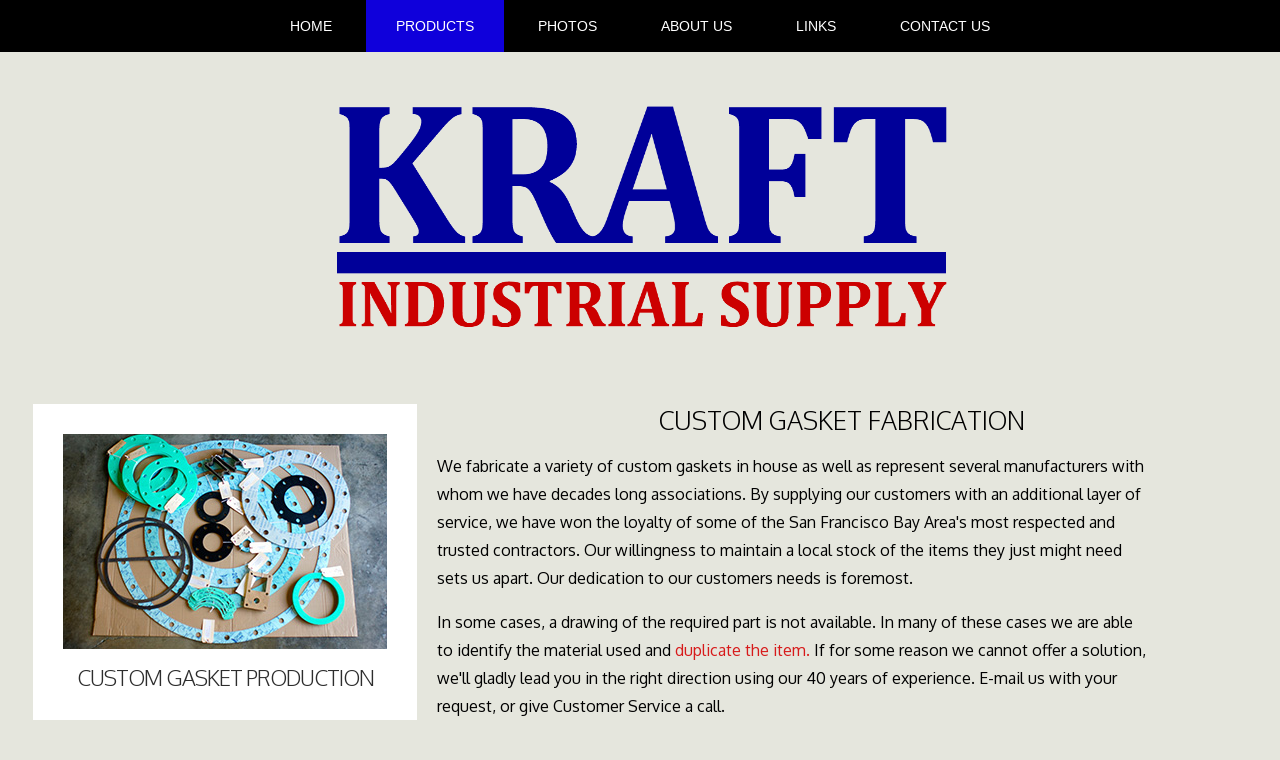

--- FILE ---
content_type: text/html
request_url: https://www.kraftindustrialsupply.com/pages/customgasketproduction.html
body_size: 1625
content:
<!DOCTYPE html PUBLIC "-//W3C//DTD XHTML 1.0 Strict//EN" "http://www.w3.org/TR/xhtml1/DTD/xhtml1-strict.dtd">

<html xmlns="http://www.w3.org/1999/xhtml">
<head>
<meta name="keywords" content="gaskets standard and custom sizes" />
<meta name="description" content="custom gasket manufacturing" />
<meta http-equiv="Content-Type" content="text/html; charset=utf-8" />
<title>Custom Gasket|Kraft Industrial Supply</title>
<link href="https://fonts.googleapis.com/css?family=Oxygen:400,700,300" rel="stylesheet" type="text/css" />
<link href="../style.css" rel="stylesheet" type="text/css" media="screen" />
<style type="text/css">
body,td,th {
	font-family: Oxygen, sans-serif;
	color: #000000;
	font-size: 16px;
}
h1 {
	color: #000000;
}
h2 {
	color: #000000;
}
h3 {
	color: #000000;
}
a:link {
	color: #D71A1A;
}
a:visited {
	color: #1350DC;
}
</style>
</head>
<body>
<div id="wrapper">
	<div id="menu-wrapper">
		<div id="menu" class="container">
			<ul>
				<li><a href="../index.html">Home</a></li>
				<li class="current_page_item"><a href="products.html">Products</a></li>
				<li><a href="photos.html">Photos</a></li>
				<li><a href="aboutus.html">About Us</a></li>
				<li><a href="links.html">Links</a></li>
				<li><a href="contactus.html">Contact Us</a></li>
			</ul>
		</div>
	</div>
	<div id="logo" class="container">
	  <p align="left"><img src="../images/goodlogo.png" width="750" height="440" alt=""/></p>
	  <p align="left"></p>
  </div>
	<div id="page" class="container">
		<div>
			<div class="entry">
			</div>
		</div>
	</div>
  <div id="three-column" class="container">
    <div align="center">
      <div id="three-column2" class="container">
        <div class="tbox1">
          <div class="box-style box-style01">
            <div class="content">
              <div class="image"><img src="../images/customgasketsmadetoorder.jpg" alt="Custom Made Gaskets" width="324" height="215" title="Custom Gaskets" /></div>
              <h2>custom gasket production</h2>
              <p></p>
              Non-Standard Custom Gaskets produced to specification as required.
              <p></p>
            </div>
          </div>
           </div>
        <h3>Custom Gasket Fabrication</h3>
      </div> 
          </p>
          <p align="left" style = "padding-left: 100px; padding-right: 100px">We fabricate a variety of custom gaskets in house as well as represent several manufacturers with whom we have decades long associations. By supplying our customers with an additional layer of service, we have won the loyalty of some of the San Francisco Bay Area's most respected and trusted contractors. Our willingness to maintain a local stock of the items they just might need sets us apart. Our dedication to our customers needs is foremost.</p>
          <p align="left" style = "padding-left: 100px; padding-right: 100px">In some cases, a drawing of the required part is  not available. In many of these cases we are able to identify the material used and <a href="bunacorkgasketing.html">duplicate the item.</a> If for some reason we cannot offer a solution, we'll gladly lead you in the right direction using our 40 years of experience. E-mail us with your request, or give Customer Service a call.</p>
        </p>
        </div>
      </div>
    </div>
	</div>
</div>
	</div>
	<div align = "center">
		<div class="tbox1">
		  <div class="box-style box-style01">
			  <div class="content">
					<div class="image"><a href="standardflangegaskets.html"><img src="../images/fullfacegaskets.jpg" alt="Standard Full Face Gaskets" width="324" height="215" title="Standard Full Face Gaskets" /></a>
					<h2>standard flange gaskets</h2>
					<p> Stocked sizes in General Service Non-Asbestos, Neoprene & Cloth Inserted Rubber</p>
				</div>
                    
   
			</div>
		</div>
		
                    
				</div>
</span>      
<h3 align="center"><a href="standardflangegaskets.html">Standard PIPE FLANGE GASKETS</a></h3>
<p align="center"><a href="standardflangegaskets.html">(follow this link to sizes and prices)</a></p>
<p align="center">&nbsp;</p>
<p align="left" style = "padding-left: 100px; padding-right: 100px" >We stock <a href="C-4401DataSheet.html">KLINGERITE&reg; Style 4401</a> Green General Purpose <a href="standardflangegaskets.html">Standard Full Face Flange Gaskets</a> in sizes 1/2&quot; through 24&quot; in both 1/16&quot; and 1/8&quot; thckness. In addition, we stock both Cloth Inserted Rubber (CIR) and Neoprene Rubber Full Face gaskets in 1/8&quot; thickness. Generally, we can produce other standard pipe flange gaskets in the standard sizes shown here as well as Ring Type and Metric Size Flange Gaskets for will call or shipment the same day.</p>
<p align="center">&nbsp;</p>
<p align="left">&nbsp;</p>
</div>
		</div>
	</div>	
</div>
<h1 align="center"><a href="../index.html">home</a> | <a href="products.html"> products </a>|  <a href="photos.html">photos</a> |  <a href="aboutus.html">about us</a> |  <a href="contactus.html">contact us</a></h1>


<div id="footer">
<h1 align="center">CALL CUSTOMER SERVICE: 650-952-5606</h1>


<h1 align="center">Monday - Friday 8am-5pm</h1
></div>
	
    
 <h1 align="center">e-mail: <a href="mailto:sales@kraftindustrialsupply.com">sales@kraftindustrialsupply.com</h1>
</div>	  
    </div>
<!-- end #footer -->
</body>
</html>


--- FILE ---
content_type: text/css
request_url: https://www.kraftindustrialsupply.com/style.css
body_size: 1641
content:
/*
Design by Free CSS Templates
http://www.freecsstemplates.org
Released for free under a Creative Commons Attribution 2.5 License
*/

body {
	margin: 0;
	padding: 0;
	background: #E5E6DD;
	font-family: 'Oxygen', sans-serif;
	font-size: 13px;
	color: #8A8985;
}

h1, h2, h3 {
	margin: 0;
	padding: 0;
	text-transform: uppercase;
	font-weight: 300;
	color: #7D7764;
}

h1 {
	font-size: 2em;
}

h2 {
	font-size: 2.8em;
}

h3 {
	font-size: 1.6em;
}

p, ul, ol {
	margin-top: 0;
	line-height: 180%;
}

ul, ol {
}

a {
	text-decoration: none;
	color: #5BA689;
}

a:hover {
}

#wrapper {
}

.container {
	/*width: 1200px;*/
	margin: 0px auto;
}


/* Header */

#header-wrapper {
	height: 600px;
}

#header {
	width: 960px;
	height: 200px;
	margin: 0 auto;
	padding: 0px 20px;
}

/* Banner */

#banner {
	overflow: hidden;
	height: 400px;
	background: url(images/img04.jpg) no-repeat center bottom;
}

#banner .image-style {
	border: 15px solid #F4F4F4;
}

/* Logo */

#logo {
	overflow: hidden;
	height: 250px;
}

#logo h1, #logo p {
	text-align: center;
}

#logo h1 {
	padding: 50px 0px 0px 0px;
	letter-spacing: -6px;
	text-transform: lowercase;
	font-size: 100px;
}

#logo p {
	margin-top: -20px;
	padding: 0px 0px 0px 5px;
	font-size: 20px;
	font-weight: 300;
	color: #696969;
}

#logo p a {
	color: #696969;
}

#logo a {
	border: none;
	background: none;
	text-decoration: none;
	color: #3C342E;
	font-family: Baskerville, "Palatino Linotype", Palatino, "Century Schoolbook L", "Times New Roman", serif;
}

/* Splash */

#splash {
	overflow: hidden;
	padding: 0px 0px 50px 0px;
	border-bottom: 1px dashed #E7E2DC;
	letter-spacing: -3px;
	text-align: center;
	font-size: 48px;
}

#splash span {
	color: #313131;
}

/* Search */

#search {
	float: right;
	width: 280px;
	height: 60px;
	padding: 20px 0px 0px 0px;
}

#search form {
	height: 41px;
	margin: 0;
	padding: 10px 0 0 20px;
}

#search fieldset {
	margin: 0;
	padding: 0;
	border: none;
}

#search-text {
	width: 170px;
	padding: 6px 5px 2px 5px;
	border: 1px solid #DEDEDE;
	background: #FFFFFF;
	text-transform: lowercase;
	font: normal 11px Arial, Helvetica, sans-serif;
	color: #5D781D;
}

#search-submit {
	width: 50px;
	height: 22px;
	border: none;
	background: #B9B9B9;
	color: #000000;
}

/* Menu */

#menu-wrapper {
	height: 52px;
	margin-bottom: 2em;
	background: #000000;
}

#menu {
	overflow: hidden;
	height: 52px;
}

#menu ul {
	margin: 0;
	padding: 0px 0px 0px 0px;
	list-style: none;
	line-height: normal;
	text-align: center;
	background-color: black;
}

#menu li {
	display: inline-block;
}

#menu a {
	display: block;
	padding: 0px 30px;
	line-height: 52px;
	border: none;
	text-decoration: none;
	text-transform: lowercase;
	text-align: center;
	text-transform: uppercase;
	font-family: 'Oswald', sans-serif;
	font-size: 14px;
	font-weight: 300;
	color: #FFFFFF;
}

#menu a:hover, #menu .current_page_item a {
	background: #0F00DB;
	text-decoration: none;
	color: #FFFFFF;
}

#menu .current_page_item a {
}

/* Page */

#page {
	overflow: hidden;
	padding: 20px 20px 40px 20px;
}

/* Content */

#content {
	float: left;
	width: 752px;
	padding: 0px 0px 0px 0px;
}

.post {
	overflow: hidden;
}

.post .title {
	margin: 0px 0px 30px 0px;
	padding: 0px 0px 10px 0px;
	border-bottom: 3px solid #E0E1D6;
	text-shadow: 1px 1px 0px #FFFFFF;
	font-size: 26px;
	color: #373737;
}

.post .title a {
	border: none;
	color: #373737;
}

.post .meta {
	margin-bottom: 30px;
	padding: 0px;
	text-align: left;
	font-size: 16px;
}

.post .meta .date {
	float: left;
}

.post .meta .posted {
	float: right;
}

.post .meta a {
}

.post .entry {
	padding: 0px 0px 20px 0px;
	padding-bottom: 20px;
	text-align: justify;
}

.links {
	padding-top: 20px;
	margin-bottom: 30px;
}

.more {
	display: block;
	float: left;
	width: 88px;
	height: 25px;
	padding: 2px 0px 0px 0px;
	margin-right: 10px;
	background: url(images/img08.jpg) no-repeat left top;
	text-align: center;
	color: #FFFFFF;
}

.comments {
	display: block;
	float: left;
	width: 88px;
	height: 25px;
	padding: 2px 0px 0px 0px;
	background: url(images/img08.jpg) no-repeat left top;
	text-align: center;
	color: #FFFFFF;
}

/* Sidebar */

#sidebar {
	float: right;
	width: 384px;
	margin: 0px;
	padding: 0px 0px 0px 0px;
	color: #787878;
}

#sidebar h2 {
	margin: 0px 0px 30px 0px;
	padding: 0px 0px 10px 0px;
	border-bottom: 3px solid #E0E1D6;
	text-shadow: 1px 1px 0px #FFFFFF;
	font-size: 26px;
	color: #373737;
}

#sidebar a {
	border: none;
}

#sidebar a:hover {
	text-decoration: underline;
}

/* Calendar */

#calendar {
}

#calendar_wrap {
	padding: 20px;
}

#calendar table {
	width: 100%;
}

#calendar tbody td {
	text-align: center;
}

#calendar #next {
	text-align: right;
}

/* Three Column Footer Content */

#footer-bg {
	overflow: hidden;
	padding: 70px 0px;
	background: #3C342E;
	border-top: 10px solid #E5E6DD;
}

#footer-content {
}

#footer-content h2 {
	margin: 0px 0px 20px 0px;
	padding: 0px 0px 10px 0px;
	border-bottom: 2px solid #DE5635;
	font-size: 22px;
	color: #FFFFFF;
}

#column1 {
	float: left;
	width: 384px;
	margin-right: 20px;
}

#column2 {
	float: left;
	width: 384px;
}

#column3 {
	float: right;
	width: 384px;
}

/* Footer */

#footer {
	height: 100px;
	margin: 0 auto;
	padding: 50px 0px 0px 0px;
}

#footer p {
	margin: 0;
	padding-top: 10px;
	line-height: normal;
	text-align: center;
	text-shadow: 1px 1px 0px #FFFFFF;
	color: #909090;
}

#footer a {
	text-decoration: underline;
	color: #909090;
}

#footer a:hover {
	text-decoration: none;
	color: #383838;
}

.box1 {
	overflow: hidden;
	height: 300px;
	background: url(images/img04.jpg) no-repeat center bottom;
}

.list-style1 {
	margin: 0px;
	padding: 0px;
	list-style: none;
}

.list-style1 li {
	padding: 7px 0px 7px 0px;
	border-top: 1px dashed #E7E2DC;
}

.list-style1 .first {
	padding-top: 0px;
	border-top: none;
}

.list-style2 {
	margin: 0px;
	padding: 0px;
	list-style: none;
}

.list-style2 li {
	padding: 7px 0px 7px 0px;
}

.list-style2 a {
	color: #8A8985;
}

.list-style2 a:hover {
	text-decoration: underline;
}

.list-style2 .first {
	padding-top: 0px;
	border-top: none;
	background: none;
}

/* Banner */

#banner {
	overflow: hidden;
	height: 450px;
	background: url(images/img04.png) no-repeat center bottom;
}

#graphitedatasheet {
    padding-left: 50px;
    padding-right: 50px;
}

/* Three Column Content */

#three-column {
    overflow: hidden;
    padding: 10px 33px 50px 33px;
    display: flex;
    /*added*/
    justify-content: center;
    
}

#three-column .tbox1 {
	float: left;
	width: 384px;
	margin-right: 20px;
}

#three-column .tbox2 {
	float: left;
	width: 384px;
}

	

#three-column .tbox3 {
    float: right;
    width: 384px;
    position: relative;
    left: 20px;
}



}

.box-style {
	background: #FFFFFF;
}

.box-style01
{
}


.box-style02
{
}

.box-style03
{
}


.box-style h2 {
	padding: 10px 0px;
	letter-spacing: -1px;
	font-size: 22px;
	color: #2D2D2D;
}

.box-style .image {
	width: 324px;
}

.box-style .arrow {
}

.box-style .content {
	overflow: hidden;
	width: 324px;
	padding: 30px;
	background: white;
}

#contactsection{
    background: white;
}


.divider {
	overflow: hidden;
	height: 50px;
	background: url(images/img04.png) no-repeat center top;
}

.button
{
	display: inline-block;
	margin: 1em 0em;
	background: #000;
	padding: 1em 2em;
	color: #FFFFFF;
}

/*@media only screen */
/*  and (min-device-width: 320px) */
/*  and (max-device-width: 480px) {*/
/*      .body{*/
/*              width: 128%;*/
/*      }*/
    /* Your CSS rules specific to iPhones */
}
#wrapper #menu-wrapper #menu {
}
#wrapper #menu-wrapper #menu {
}
